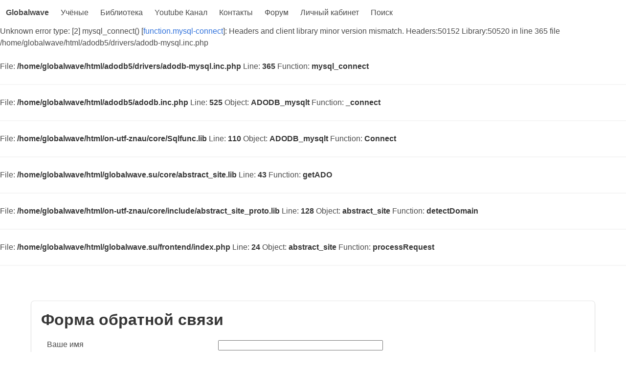

--- FILE ---
content_type: text/html; charset=utf-8
request_url: http://shilin.globalwave.su/feedback/
body_size: 2987
content:
Unknown error type: [2] mysql_connect() [<a href='function.mysql-connect'>function.mysql-connect</a>]: Headers and client library minor version mismatch. Headers:50152 Library:50520 in line 365 file /home/globalwave/html/adodb5/drivers/adodb-mysql.inc.php<br><br />
File: <strong>/home/globalwave/html/adodb5/drivers/adodb-mysql.inc.php</strong> Line: <strong>365</strong> Function: <strong>mysql_connect</strong><hr>File: <strong>/home/globalwave/html/adodb5/adodb.inc.php</strong> Line: <strong>525</strong> Object: <strong>ADODB_mysqlt</strong> Function: <strong>_connect</strong><hr>File: <strong>/home/globalwave/html/on-utf-znau/core/Sqlfunc.lib</strong> Line: <strong>110</strong> Object: <strong>ADODB_mysqlt</strong> Function: <strong>Connect</strong><hr>File: <strong>/home/globalwave/html/globalwave.su/core/abstract_site.lib</strong> Line: <strong>43</strong> Function: <strong>getADO</strong><hr>File: <strong>/home/globalwave/html/on-utf-znau/core/include/abstract_site_proto.lib</strong> Line: <strong>128</strong> Object: <strong>abstract_site</strong> Function: <strong>detectDomain</strong><hr>File: <strong>/home/globalwave/html/globalwave.su/frontend/index.php</strong> Line: <strong>24</strong> Object: <strong>abstract_site</strong> Function: <strong>processRequest</strong><hr><!-- with correct DTD site is too width -->

<HTML >

<HEAD >
<TITLE>Форма обратной связи -  - Шилин Геннадий Александрович медицина здоровье образование знание жизнь планета Земля сталкер Stalker ЭкоБиоПсихология</TITLE>
<meta http-equiv="Content-Type" content="text/html; charset=utf-8">
<meta http-equiv="expires" content="-1">
<meta http-equiv="pragma" content="no-cache">
<meta http-equiv="imagetoolbar" content="no">
<meta name="robots" content="all">
<meta name="allow-search" content="yes"><link href="/subcss/" type="text/css"  rel="stylesheet" media="screen,projection">
<meta name="description" content="Шилин Геннадий Александрович медицина здоровье образование знание жизнь планета Земля сталкер Stalker ЭкоБиоПсихология">
<meta name="keywords" content="Шилин Геннадий Александрович медицина здоровье образование знание жизнь планета Земля сталкер Stalker ЭкоБиоПсихология"> <meta charset="UTF-8">
    <meta name="viewport" content="width=device-width, initial-scale=1.0">
    <meta http-equiv="X-UA-Compatible" content="ie=edge">
    <link rel="stylesheet" href="https://cdnjs.cloudflare.com/ajax/libs/bulma/0.7.2/css/bulma.min.css" />
<script src="http://code.jquery.com/jquery-3.3.1.min.js"></script>
<style>
body{
margin-top:52px;
}
</style>
</HEAD>

<BODY >

  <nav class="navbar is-fixed-top" role="navigation" aria-label="main navigation">
        <div class="navbar-brand">
            <a class="navbar-item" href="http://globalwave.su/">
               <b>Globalwave</b>
            </a>

            <a role="button" class="navbar-burger" aria-label="menu" aria-expanded="false">
                <span aria-hidden="true"></span>
                <span aria-hidden="true"></span>
                <span aria-hidden="true"></span>
            </a>
        </div>
        <div class="navbar-menu">
            <div class="navbar-start">
                <a href="http://globalwave.su/scientists/" class="navbar-item">Учёные</a>
                <a href="http://lk.globalwave.su/" class="navbar-item">Библиотека</a>
                <a href="https://www.youtube.com/user/GlobalWave2012/videos" class="navbar-item">Youtube Канал</a>
                <a href="/feedback/" class="navbar-item">Контакты</a>
                <a href="/forum/" class="navbar-item">Форум</a>
<a href="/cabinet/" class="navbar-item">Личный кабинет</a>
<a href="/searcher/" class="navbar-item">Поиск</a>
            </div>
        </div>
    </nav>
<section class="hero">
<div class="hero-body">
<div class="container content">
<div class="box">
<H1 class="titlesection">Форма обратной связи</H1>

<div class=section_sections>
  
</div>

<div class=section_description>
  
<SCRIPT LANGUAGE="JavaScript" type="text/javascript">
function feedback2mail_formFunc(){ 
   var res = true;
  var sAlertString = ""
 if ( sAlertString != "") {
        res = false;
        alert ( sAlertString);
        return res;
        } if ( sAlertString != "") {
        res = false;
        alert ( sAlertString);
        return res;
        } if ( sAlertString != "") {
        res = false;
        alert ( sAlertString);
        return res;
        } if ( sAlertString != "") {
        res = false;
        alert ( sAlertString);
        return res;
        } if ( sAlertString != "") {
        res = false;
        alert ( sAlertString);
        return res;
        } if ( sAlertString != "") {
        res = false;
        alert ( sAlertString);
        return res;
        }return res;
 }
</SCRIPT>
<form enctype="multipart/form-data" id="feedback2mail_form" name="feedback2mail_form" method=post action="/feedback/" onsubmit="javascript: feedback2mail_formFunc();"><input type=hidden name='sbmFlagfeedback2mail_form' value=1><input type=hidden name='feedback2mail_form_validFlag' value=1>
<table class=feedback2mail align=center>
<tbody>
<tr>
<td align=right class=left>Ваше имя</td>
<td align=left><input name="feedback_name_value" value="" type=text class="tx" title="" size="40"></td></tr>
<tr>
<td align=right>Ваш e-mail</td>
<td align=left><input name="feedback_email_value" value="" type=text class="tx" title="" size="40"></td></tr>
<tr>
<td align=right>Контактный телефон</td>
<td align=left><input name="feedback_phone_value" value="" type=text class="tx" title="" size="20"></td></tr>
<tr>
<td align=right>Тема письма</td>
<td align=left><input name="feedback_theme_value" value="" type=text class="tx" title="" size="60"></td></tr>
<tr>
<td align=right>Текст Вашего сообщения</td>
<td align=left><textarea name="feedback_text_value" title="" class="tx"></textarea></td></tr>
<tr>
<td align=right>Введите символы с картинки</td>
<td align=left><img src="/image_db/7703250.jpg"> <input name="feedback_check_code_value" value="" type=text class="check_code" title="" ><input type="hidden" name="feedback_check_code_guid_value" value="7703250"></td></tr>
<tr>
<td>&nbsp;</td>
<td align=left><input value="Отправить" name="feedback2mail_form_send" type="submit"></td>
</tr></tbody></table>

<input type="hidden" name="id_activator_" value="1590082"></form>

</div>

<div class=section_objects>
  
</div>

</div>
</div>
</div>
</section>

<section class="hero is-black">
    <div class="hero-body">
        <div class="container has-text-centered">
      <table width="100%" border="0" цвет="" bgcolor="#000000" style="text-align: center;" cellpadding="0" cellspacing="0" align=""><tbody><tr><td>

<!-- HotLog -->
<span id="hotlog_counter"></span>
<span id="hotlog_dyn"></span>
<script type="text/javascript"> var hot_s = document.createElement('script');
hot_s.type = 'text/javascript'; hot_s.async = true;
hot_s.src = 'http://js.hotlog.ru/dcounter/2576514.js';
hot_d = document.getElementById('hotlog_dyn');
hot_d.appendChild(hot_s);
</script>

<noscript>
<a href="http://click.hotlog.ru/?2576514" target="_blank">
<img src="http://hit20.hotlog.ru/cgi-bin/hotlog/count?s=2576514&im=700" border="0" 
title="HotLog" alt="HotLog"></a>
</noscript>
<!-- /HotLog -->

<a href="/" target="_main"><font color="#ffffff">GlobalWave.su&nbsp;</font></a></td><td><a href="/feedback/" target="_main"><font color="#ffffff">Все права защищены. Russia / Moscow /&nbsp;2008-2019 </font></a></td><td><a href="http://kuznetsoff.com/" target="_main"><font color="#ffffff">Kuznetsoff.Laboratory&nbsp;</font></a></td></tr></tbody></table>
        </div>
    </div>
</section>
<script>
 $('.navbar-burger').on('click', function () {
        $(this).hasClass('is-active') ?
            $(this).removeClass('is-active') :
            $(this).addClass('is-active');
        $('.navbar-menu').hasClass('is-active') ?
            $('.navbar-menu').removeClass('is-active') :
            $('.navbar-menu').addClass('is-active');
    })
</script>
</BODY>

</HTML>


--- FILE ---
content_type: text/css;charset=utf-8
request_url: http://shilin.globalwave.su/subcss/
body_size: 685
content:
Unknown error type: [2] mysql_connect() [<a href='function.mysql-connect'>function.mysql-connect</a>]: Headers and client library minor version mismatch. Headers:50152 Library:50520 in line 365 file /home/globalwave/html/adodb5/drivers/adodb-mysql.inc.php<br><br />
File: <strong>/home/globalwave/html/adodb5/drivers/adodb-mysql.inc.php</strong> Line: <strong>365</strong> Function: <strong>mysql_connect</strong><hr>File: <strong>/home/globalwave/html/adodb5/adodb.inc.php</strong> Line: <strong>525</strong> Object: <strong>ADODB_mysqlt</strong> Function: <strong>_connect</strong><hr>File: <strong>/home/globalwave/html/on-utf-znau/core/Sqlfunc.lib</strong> Line: <strong>110</strong> Object: <strong>ADODB_mysqlt</strong> Function: <strong>Connect</strong><hr>File: <strong>/home/globalwave/html/globalwave.su/core/abstract_site.lib</strong> Line: <strong>43</strong> Function: <strong>getADO</strong><hr>File: <strong>/home/globalwave/html/on-utf-znau/core/include/abstract_site_proto.lib</strong> Line: <strong>128</strong> Object: <strong>abstract_site</strong> Function: <strong>detectDomain</strong><hr>File: <strong>/home/globalwave/html/globalwave.su/frontend/index.php</strong> Line: <strong>24</strong> Object: <strong>abstract_site</strong> Function: <strong>processRequest</strong><hr>body{}